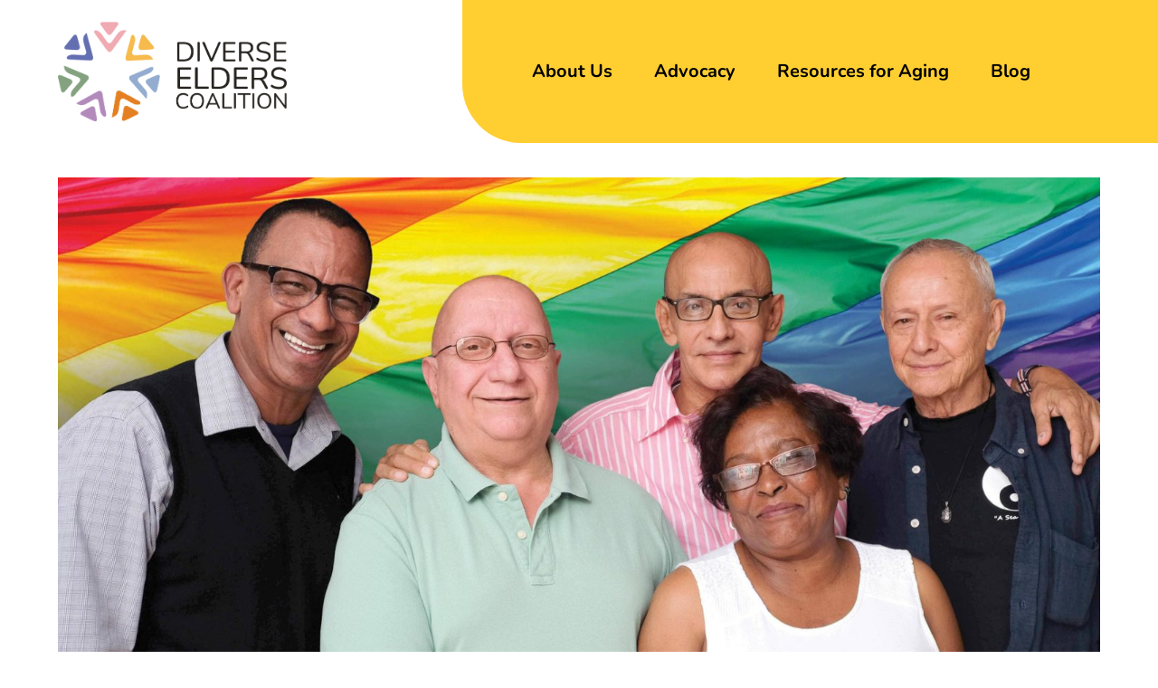

--- FILE ---
content_type: text/html; charset=UTF-8
request_url: https://diverseelders.org/wp-admin/admin-ajax.php
body_size: -310
content:
{"id":"1","content":""}

--- FILE ---
content_type: text/css
request_url: https://diverseelders.org/wp-content/themes/ChildThemeDivi/dist/css/posts/filters/categories.css?id=dd0754ab3205fe7ca8f6&ver=6.8.3
body_size: -23
content:
#s2-categories-filter{grid-gap:1rem;align-items:center;display:flex;gap:1rem;justify-content:space-between;padding:3rem 0}#s2-categories-filter h1{align-items:center;color:var(--theme-color);cursor:pointer;display:flex;font-size:2.125rem;font-weight:700;padding:0}#s2-categories-filter h1:before{background-image:var(--theme-icon);background-position:50%;background-repeat:no-repeat;background-size:contain;content:"";height:2.5rem;margin-right:-.75rem;width:2.5rem}#s2-categories-filter br{display:none}#s2-categories-filter input{height:0;margin:0;visibility:hidden;width:0}#s2-category-list{grid-gap:1rem;display:flex;font-size:.875rem;font-weight:700;gap:1rem;justify-content:space-between;list-style-type:none;padding:0;position:relative}#s2-category-list li{position:static}#s2-category-list li label{cursor:pointer;padding:.5rem 0}#s2-category-list li input[type=radio]:checked~label{color:var(--theme-color)}#s2-subcategory-list{grid-gap:1rem;display:flex;font-size:.625rem;font-weight:700;gap:1rem;justify-content:space-between;left:0;list-style-type:none;margin-top:1rem;padding:0;position:absolute;visibility:hidden}#s2-subcategory-list li label{border:1px solid var(--theme-color);border-radius:0 0 1rem 0;color:var(--theme-color);cursor:pointer;padding:.5rem}#s2-category-list li input[type=radio]:checked~#s2-subcategory-list{visibility:visible}#s2-subcategory-list li input[type=radio]:checked~label{background:var(--theme-color);color:#fff}#s2-categories-filter,#s2-posts-content{margin:auto;max-width:1440px;width:90%}#s2-categories-filter+hr{border-bottom:.25rem solid var(--theme-color)}


--- FILE ---
content_type: text/css
request_url: https://diverseelders.org/wp-content/themes/ChildThemeDivi/dist/css/posts/post.css?id=9a39e7b6fbf6fc3318be&ver=6.8.3
body_size: 844
content:
#s2-all-posts.post,#s2-all-posts.post+#s2-pagination{--theme-color:#476fb8;--theme-icon:url("data:image/svg+xml;charset=utf-8,%3Csvg width='32' height='17' fill='none' xmlns='http://www.w3.org/2000/svg'%3E%3Cpath d='M4.208 0c2.626 1.759 5.143 3.453 7.679 5.15 1.093.739 2.182 1.484 3.265 2.237.828.568.975 1.798-.064 2.557-1.63 1.205-3.22 2.464-4.82 3.701-1.284.99-2.546 2-3.848 2.96-.326.209-.695.34-1.079.385-.403.061-.59-.158-.604-.572a3.179 3.179 0 0 1 .985-2.392 31.395 31.395 0 0 1 2.6-2.158c.792-.629 1.659-1.176 2.392-1.866.734-.69.86-1.68-.223-2.435-1.298-.91-2.643-1.751-3.93-2.68a9.398 9.398 0 0 1-1.673-1.531 3.172 3.172 0 0 1-.68-2.158c.004-.37 0-.727 0-1.198Z' fill='%23476FB8'/%3E%3Cpath d='M.083 11.933V8.218c0-.967-.065-1.935-.08-2.902a.78.78 0 0 1 1.159-.76c.913.512 1.798 1.08 2.669 1.659.787.514 1.564 1.05 2.323 1.604a1.439 1.439 0 0 1 .032 2.356c-1.417 1.079-2.823 2.186-4.233 3.283-.047.033-.086.076-.136.104-1.065.598-1.594.105-1.648-.938v-.687l-.086-.004Z' fill='%23476FB8'/%3E%3C/svg%3E")}#s2-all-posts.resource,#s2-all-posts.resource+#s2-pagination,.single-resource{--theme-color:#9264a6;--theme-icon:url("data:image/svg+xml;charset=utf-8,%3Csvg width='32' height='17' fill='none' xmlns='http://www.w3.org/2000/svg'%3E%3Cpath d='M4.208 0c2.626 1.759 5.143 3.453 7.679 5.15 1.093.739 2.182 1.484 3.265 2.237.828.568.975 1.798-.064 2.557-1.63 1.205-3.22 2.464-4.82 3.701-1.284.99-2.546 2-3.848 2.96-.326.209-.695.34-1.079.385-.403.061-.59-.158-.604-.572a3.179 3.179 0 0 1 .985-2.392 31.395 31.395 0 0 1 2.6-2.158c.792-.629 1.659-1.176 2.392-1.866.734-.69.86-1.68-.223-2.435-1.298-.91-2.643-1.751-3.93-2.68a9.398 9.398 0 0 1-1.673-1.531 3.172 3.172 0 0 1-.68-2.158c.004-.37 0-.727 0-1.198Z' fill='%239264A6'/%3E%3Cpath d='M.083 11.933V8.218c0-.967-.065-1.935-.08-2.902a.78.78 0 0 1 1.159-.76c.913.512 1.798 1.08 2.669 1.659.787.514 1.564 1.05 2.323 1.604a1.439 1.439 0 0 1 .032 2.356c-1.417 1.079-2.823 2.186-4.233 3.283-.047.033-.086.076-.136.104-1.065.598-1.594.105-1.648-.938v-.687l-.086-.004Z' fill='%239264A6'/%3E%3C/svg%3E")}.s2-post{grid-gap:1rem;border-bottom:.125rem solid var(--theme-color);display:grid;gap:1rem;grid-template-columns:60% 40%;padding:3rem 1rem}.s2-post:last-of-type{border-bottom:0}#s2-all-posts .loading-icon{display:none}.s2-post-copy{display:grid;grid-column:1;grid-row:1}.s2-post-category{display:none}.s2-post-author,.s2-post-date{color:var(--theme-color);font-size:.825rem;font-weight:700}.s2-post-date{order:-1}.s2-post-title{font-size:1.5rem}.s2-post-link,.s2-post-title{color:var(--theme-color);font-weight:700}.s2-post-link:after{content:var(--theme-icon);display:inline-block;margin-left:.5rem}.s2-post-image-wrap{grid-column:2;grid-row:1}.s2-post-image-wrap img{height:100%;-o-object-fit:cover;object-fit:cover;width:100%}.share-links{grid-gap:1rem;align-items:center;display:flex;gap:1rem;grid-column:2;grid-row:2;justify-content:center;list-style-type:none;padding:0}.share-links span{display:inline-block;font-size:.75rem;margin-right:.5rem}.share-links button{align-items:center;background:#fff;border:1px solid var(--theme-color);border-radius:.25rem;color:var(--theme-color);display:flex;font-size:.75rem;padding:.25rem .5rem;text-transform:uppercase}.s2-featured-post .s2-post{grid-template-columns:40% calc(60% - 1rem);padding:0}.s2-featured-post .s2-post .s2-post-copy{background-color:#ffce31;border-radius:2rem 0 0 0;padding:2rem}.s2-featured-post .s2-post .s2-post-copy .s2-post-featured-label{font-size:.625rem;margin-bottom:1rem;text-transform:uppercase}.s2-featured-post .s2-post .s2-post-copy .s2-post-content{font-size:.75rem}.s2-featured-post .s2-post .s2-post-copy .s2-post-title{font-size:1.25rem;margin-bottom:1rem;padding-bottom:1rem}.s2-featured-post .s2-post .s2-post-copy .s2-post-link{border:.25rem solid #fff;color:#000;display:inline-block;font-weight:700;margin-top:1rem;padding:.5rem 1rem;text-transform:capitalize}.s2-featured-post .s2-post .s2-post-copy .s2-post-author,.s2-featured-post .s2-post .s2-post-copy .s2-post-date,.s2-featured-post .s2-post .share-links{display:none}.s2-posts-by-tag{display:flex}.s2-posts-by-tag .s2-post{display:flex;flex-direction:column}.s2-posts-by-tag .s2-post-content{margin-bottom:1rem}.s2-posts-by-tag .s2-post .s2-post-image-wrap{max-height:200px}.s2-posts-by-tag .s2-post .s2-post-category{color:#ffce31;display:unset;font-size:.75rem;font-weight:700;order:-1}.s2-posts-by-tag .s2-post .s2-post-title{font-size:1rem}.s2-posts-by-tag .s2-post .s2-post-copy{font-size:.75rem}.s2-posts-by-tag .s2-post .s2-post-link{background:#ffce31;color:#36342c;font-weight:700;margin-top:1rem;padding:.5rem 1rem}.s2-posts-by-tag .s2-post .s2-post-author,.s2-posts-by-tag .s2-post .s2-post-date,.s2-posts-by-tag .s2-post .share-links{display:none}


--- FILE ---
content_type: text/css
request_url: https://diverseelders.org/wp-content/themes/ChildThemeDivi/dist/css/s2-pagination.css?id=208bc67201eb42eb0577&ver=6.8.3
body_size: -300
content:
#s2-pagination{align-items:center;display:flex;font-weight:700;justify-content:center}#s2-pagination ul{grid-gap:.5rem;align-items:center;display:flex;gap:.5rem;list-style-type:none;padding:0}#s2-pagination li{cursor:pointer;padding:.5rem}#s2-pagination li.newer-posts{display:flex;font-size:0;visibility:hidden}#s2-pagination li.newer-posts:after{content:var(--theme-icon);display:inline-block;font-size:1rem;transform:rotate(180deg);visibility:visible}#s2-pagination li.older-posts{display:flex;font-size:0;visibility:hidden}#s2-pagination li.older-posts:after{content:var(--theme-icon);display:inline-block;font-size:1rem;visibility:visible}#s2-pagination li.disabled{cursor:default;padding:.5rem}


--- FILE ---
content_type: text/css
request_url: https://diverseelders.org/wp-content/themes/ChildThemeDivi/dist/css/main.css?id=f74d8b17a553e39d9d61&ver=1.0
body_size: 2208
content:
:root{--base-font-size:24px}@media screen and (max-width:980px){:root{--base-font-size:20px}}@media screen and (max-width:767px){:root{--base-font-size:16px}}body,html{-webkit-text-size-adjust:100%;-moz-text-size-adjust:100%;text-size-adjust:100%;font-size:24px;font-size:var(--base-font-size);line-height:1.5!important;vertical-align:baseline}header .et_pb_section{overflow:hidden}header .et_pb_menu .et_pb_menu__logo{padding:1em 0}header .et_pb_menu .et-menu-nav{background:#ffce31;border-radius:0 0 0 65px;padding:0 65px}header .et_pb_menu .et-menu-nav:after{background:#ffce31;content:"";height:100%;position:absolute;width:100%;z-index:-1}header .et_pb_menu .et-menu-nav #menu-primary-menu{grid-gap:1em;gap:1em}header .et_pb_menu .et-menu-nav #menu-primary-menu li{align-items:center}header .et_pb_menu .et-menu-nav #menu-primary-menu li a{margin:.5rem;padding:.5rem 0;transition-property:none}header .et_pb_menu .et-menu-nav #menu-primary-menu li.current-menu-item a{border-bottom:.5rem solid #b1c1e1;margin-bottom:0}#blog-menu .et_pb_menu .et-menu-nav,#blog-menu .et_pb_menu .et_pb_menu__wrap,#blog-menu .et_pb_menu .et_pb_menu__wrap .et_pb_menu__menu{display:block}#blog-menu .et_pb_menu .et-menu-nav #menu-blog-categories{grid-gap:.5rem;display:flex;gap:.5rem;justify-content:space-between;margin:0}#blog-menu .et_pb_menu .et-menu-nav #menu-blog-categories li{margin:0;padding:0;position:static}#blog-menu .et_pb_menu .et-menu-nav #menu-blog-categories li a{margin:0;padding:.5rem 0}#blog-menu .et_pb_menu .et-menu-nav #menu-blog-categories li.menu-item-has-children a:after{display:none}#blog-menu .et_pb_menu .et-menu-nav #menu-blog-categories li.menu-item-has-children .sub-menu{grid-gap:.5rem;align-items:center;border:0;box-shadow:none;display:none;gap:.5rem;left:0;margin-top:.75rem;padding:0;width:unset}#blog-menu .et_pb_menu .et-menu-nav #menu-blog-categories li.menu-item-has-children .sub-menu li{border:1px solid #476fb8;border-radius:0 0 1rem 0;padding:.25rem .5rem;width:-webkit-max-content;width:-moz-max-content;width:max-content}#blog-menu .et_pb_menu .et-menu-nav #menu-blog-categories li.menu-item-has-children .sub-menu li a{font-size:.625rem;padding:0;width:unset}#blog-menu .et_pb_menu .et-menu-nav #menu-blog-categories li.menu-item-has-children .sub-menu li a:hover{background-color:unset;opacity:1}#blog-menu .et_pb_menu .et-menu-nav #menu-blog-categories li.current-menu-parent.menu-item-has-children a{color:#476fb8}#blog-menu .et_pb_menu .et-menu-nav #menu-blog-categories li.menu-item-has-children .sub-menu li.current-menu-item{background:#476fb8}#blog-menu .et_pb_menu .et-menu-nav #menu-blog-categories li.current-menu-item.menu-item-has-children .sub-menu,#blog-menu .et_pb_menu .et-menu-nav #menu-blog-categories li.current-menu-parent.menu-item-has-children .sub-menu{display:flex!important;opacity:1;visibility:visible}.page-title{align-items:center;display:flex}.page-title:before{background-position:50%;background-repeat:no-repeat;background-size:contain;content:"";height:2.5rem;margin-right:-.5rem;width:2.5rem}#resources.page-title:before{background-image:url("data:image/svg+xml;charset=utf-8,%3Csvg width='32' height='17' fill='none' xmlns='http://www.w3.org/2000/svg'%3E%3Cpath d='M4.208 0c2.626 1.759 5.143 3.453 7.679 5.15 1.093.739 2.182 1.484 3.265 2.237.828.568.975 1.798-.064 2.557-1.63 1.205-3.22 2.464-4.82 3.701-1.284.99-2.546 2-3.848 2.96-.326.209-.695.34-1.079.385-.403.061-.59-.158-.604-.572a3.179 3.179 0 0 1 .985-2.392 31.395 31.395 0 0 1 2.6-2.158c.792-.629 1.659-1.176 2.392-1.866.734-.69.86-1.68-.223-2.435-1.298-.91-2.643-1.751-3.93-2.68a9.398 9.398 0 0 1-1.673-1.531 3.172 3.172 0 0 1-.68-2.158c.004-.37 0-.727 0-1.198Z' fill='%239264A6'/%3E%3Cpath d='M.083 11.933V8.218c0-.967-.065-1.935-.08-2.902a.78.78 0 0 1 1.159-.76c.913.512 1.798 1.08 2.669 1.659.787.514 1.564 1.05 2.323 1.604a1.439 1.439 0 0 1 .032 2.356c-1.417 1.079-2.823 2.186-4.233 3.283-.047.033-.086.076-.136.104-1.065.598-1.594.105-1.648-.938v-.687l-.086-.004Z' fill='%239264A6'/%3E%3C/svg%3E")}#blog.page-title:before{background-image:url("data:image/svg+xml;charset=utf-8,%3Csvg width='32' height='17' fill='none' xmlns='http://www.w3.org/2000/svg'%3E%3Cpath d='M4.208 0c2.626 1.759 5.143 3.453 7.679 5.15 1.093.739 2.182 1.484 3.265 2.237.828.568.975 1.798-.064 2.557-1.63 1.205-3.22 2.464-4.82 3.701-1.284.99-2.546 2-3.848 2.96-.326.209-.695.34-1.079.385-.403.061-.59-.158-.604-.572a3.179 3.179 0 0 1 .985-2.392 31.395 31.395 0 0 1 2.6-2.158c.792-.629 1.659-1.176 2.392-1.866.734-.69.86-1.68-.223-2.435-1.298-.91-2.643-1.751-3.93-2.68a9.398 9.398 0 0 1-1.673-1.531 3.172 3.172 0 0 1-.68-2.158c.004-.37 0-.727 0-1.198Z' fill='%23476FB8'/%3E%3Cpath d='M.083 11.933V8.218c0-.967-.065-1.935-.08-2.902a.78.78 0 0 1 1.159-.76c.913.512 1.798 1.08 2.669 1.659.787.514 1.564 1.05 2.323 1.604a1.439 1.439 0 0 1 .032 2.356c-1.417 1.079-2.823 2.186-4.233 3.283-.047.033-.086.076-.136.104-1.065.598-1.594.105-1.648-.938v-.687l-.086-.004Z' fill='%23476FB8'/%3E%3C/svg%3E")}.page-title h1{padding:0}.et_pb_text ul{margin-top:1rem;padding-left:2rem}.et_pb_text ul li{margin-bottom:2rem}.et_pb_text ul li::marker{content:url("data:image/svg+xml;charset=utf-8,%3Csvg width='32' height='17' fill='none' xmlns='http://www.w3.org/2000/svg'%3E%3Cpath d='M4.208 0c2.626 1.759 5.143 3.453 7.679 5.15 1.093.739 2.182 1.484 3.265 2.237.828.568.975 1.798-.064 2.557-1.63 1.205-3.22 2.464-4.82 3.701-1.284.99-2.546 2-3.848 2.96-.326.209-.695.34-1.079.385-.403.061-.59-.158-.604-.572a3.179 3.179 0 0 1 .985-2.392 31.395 31.395 0 0 1 2.6-2.158c.792-.629 1.659-1.176 2.392-1.866.734-.69.86-1.68-.223-2.435-1.298-.91-2.643-1.751-3.93-2.68a9.398 9.398 0 0 1-1.673-1.531 3.172 3.172 0 0 1-.68-2.158c.004-.37 0-.727 0-1.198Z' fill='%23000'/%3E%3Cpath d='M.083 11.933V8.218c0-.967-.065-1.935-.08-2.902a.78.78 0 0 1 1.159-.76c.913.512 1.798 1.08 2.669 1.659.787.514 1.564 1.05 2.323 1.604a1.439 1.439 0 0 1 .032 2.356c-1.417 1.079-2.823 2.186-4.233 3.283-.047.033-.086.076-.136.104-1.065.598-1.594.105-1.648-.938v-.687l-.086-.004Z' fill='%23000'/%3E%3C/svg%3E")}.et_pb_text ul li span{font-size:1rem}.et_pb_posts{border-radius:3rem 0 0 0}.et_pb_posts article{display:grid;grid-template-columns:33% 67%;padding:0 0 0 2rem}#from-the-blog.et_pb_posts article{padding:0 0 0 2rem}.et_pb_posts article p{grid-column:2;grid-row:1/span 2}#from-the-blog.et_pb_posts article p a.entry-featured-image-url,.et_pb_posts article p a.entry-featured-image-url{border-left:.5rem solid #fff;height:100%;margin:0;width:100%}.et_pb_posts article p a.entry-featured-image-url img{height:100%;max-height:unset;max-width:unset;-o-object-fit:cover;object-fit:cover;-o-object-position:center;object-position:center;width:100%}.et_pb_posts .entry-title{font-size:1.25rem;font-weight:700;line-height:1.25;margin:2rem 0;padding:0 2rem 0 0}.et_pb_posts .post-content{font-size:.75rem;margin-bottom:2rem;padding:0 2rem 0 0}.et_pb_posts .post-content .post-content-inner{margin-bottom:2rem}#from-the-blog.et_pb_posts .post-content a,.et_pb_posts .post-content a{border:.25rem solid #fff;color:#000;display:inline-block;font-weight:700;padding:.5rem 1rem;text-transform:capitalize}#from-the-blog.et_pb_posts .post-content a:after{display:none}.et_pb_blog_grid .et_pb_salvattore_content{grid-gap:.5rem;display:flex;gap:.5rem}.et_pb_blog_grid .et_pb_salvattore_content .column.size-1of3{margin-right:0!important;width:unset!important}.et_pb_blog_grid .et_pb_post{border:0;border-radius:0 0 2.5rem 0;display:flex;flex-direction:column;padding:0}.et_pb_blog_grid .et_pb_post .et_pb_image_container{margin:0}.et_pb_blog_grid .et_pb_post .et_pb_image_container a{height:10rem;margin-bottom:.625rem;overflow:hidden}.et_pb_blog_grid .et_pb_post .et_pb_image_container a img{height:100%;margin-bottom:.625rem;-o-object-fit:cover;object-fit:cover;-o-object-position:center;object-position:center;width:auto}.et_pb_blog_grid .et_pb_post .post-meta{display:none}.et_pb_blog_grid .et_pb_post .entry-title,.et_pb_blog_grid .et_pb_post .post-content{margin:0 .625rem .625rem}.et_pb_blog_grid .et_pb_post .more-link{background:#fff;color:#000;display:inline-block;font-style:normal;font-weight:700;margin:.625rem 0;padding:.625em;text-transform:capitalize}#blogs-by-topic ul{display:flex}#blogs-by-topic ul li{flex:1 1 auto}#resources-block{background:#b1c1e1;border-radius:0 0 3rem 0;padding-bottom:1rem}#resources-block h2,#resources-block p{padding:1rem 2rem}#featured-resource article.resource{grid-gap:.5rem;display:grid;gap:.5rem;grid-template-columns:60% 40%}#featured-resource article.resource #featured-resource-thumb-container{grid-column:2;grid-row:1}#featured-resource article.resource #featured-resource-content-container{grid-column:1;grid-row:1}#featured-resource article.resource #featured-resource-content-container h3{font-size:1.5rem;font-weight:700;line-height:1.5}.et_pb_posts article.post,.et_pb_posts article.resource{grid-template-columns:40% 60%;padding:0 0 2rem}.et_pb_posts article.post a.entry-featured-image-url,.et_pb_posts article.post p,.et_pb_posts article.resource p{grid-row:1/span 3;padding:0}.et_pb_posts article.post p a.entry-featured-image-url,.et_pb_posts article.resource p a.entry-featured-image-url{border:0}.et_pb_posts article.resource p a.entry-featured-image-url img{-o-object-fit:contain;object-fit:contain}.et_pb_posts article.post a.entry-featured-image-url img,.et_pb_posts article.post p a.entry-featured-image-url img{height:100%;-o-object-fit:cover;object-fit:cover;width:100%}.et_pb_posts article.post p.post-meta,.et_pb_posts article.resource p.post-meta{grid-column:1;grid-row:1}.et_pb_posts article.post .post-content a,.et_pb_posts article.resource .post-content a{border:0;padding:.5rem 0}.et_pb_posts article.resource .post-content a:after{content:url("data:image/svg+xml;charset=utf-8,%3Csvg width='32' height='17' fill='none' xmlns='http://www.w3.org/2000/svg'%3E%3Cpath d='M4.208 0c2.626 1.759 5.143 3.453 7.679 5.15 1.093.739 2.182 1.484 3.265 2.237.828.568.975 1.798-.064 2.557-1.63 1.205-3.22 2.464-4.82 3.701-1.284.99-2.546 2-3.848 2.96-.326.209-.695.34-1.079.385-.403.061-.59-.158-.604-.572a3.179 3.179 0 0 1 .985-2.392 31.395 31.395 0 0 1 2.6-2.158c.792-.629 1.659-1.176 2.392-1.866.734-.69.86-1.68-.223-2.435-1.298-.91-2.643-1.751-3.93-2.68a9.398 9.398 0 0 1-1.673-1.531 3.172 3.172 0 0 1-.68-2.158c.004-.37 0-.727 0-1.198Z' fill='%239264A6'/%3E%3Cpath d='M.083 11.933V8.218c0-.967-.065-1.935-.08-2.902a.78.78 0 0 1 1.159-.76c.913.512 1.798 1.08 2.669 1.659.787.514 1.564 1.05 2.323 1.604a1.439 1.439 0 0 1 .032 2.356c-1.417 1.079-2.823 2.186-4.233 3.283-.047.033-.086.076-.136.104-1.065.598-1.594.105-1.648-.938v-.687l-.086-.004Z' fill='%239264A6'/%3E%3C/svg%3E");margin-left:.5rem}.et_pb_posts article.post .post-content a:after{content:url("data:image/svg+xml;charset=utf-8,%3Csvg width='32' height='17' fill='none' xmlns='http://www.w3.org/2000/svg'%3E%3Cpath d='M4.208 0c2.626 1.759 5.143 3.453 7.679 5.15 1.093.739 2.182 1.484 3.265 2.237.828.568.975 1.798-.064 2.557-1.63 1.205-3.22 2.464-4.82 3.701-1.284.99-2.546 2-3.848 2.96-.326.209-.695.34-1.079.385-.403.061-.59-.158-.604-.572a3.179 3.179 0 0 1 .985-2.392 31.395 31.395 0 0 1 2.6-2.158c.792-.629 1.659-1.176 2.392-1.866.734-.69.86-1.68-.223-2.435-1.298-.91-2.643-1.751-3.93-2.68a9.398 9.398 0 0 1-1.673-1.531 3.172 3.172 0 0 1-.68-2.158c.004-.37 0-.727 0-1.198Z' fill='%23476FB8'/%3E%3Cpath d='M.083 11.933V8.218c0-.967-.065-1.935-.08-2.902a.78.78 0 0 1 1.159-.76c.913.512 1.798 1.08 2.669 1.659.787.514 1.564 1.05 2.323 1.604a1.439 1.439 0 0 1 .032 2.356c-1.417 1.079-2.823 2.186-4.233 3.283-.047.033-.086.076-.136.104-1.065.598-1.594.105-1.648-.938v-.687l-.086-.004Z' fill='%23476FB8'/%3E%3C/svg%3E");margin-left:.5rem}.et_pb_slide_description{-webkit-animation:none!important;animation:none!important;background:hsla(0,0%,100%,.9);border-radius:0 0 2rem 0;margin:2rem 0 2rem auto;opacity:1!important;padding:2rem;text-shadow:none!important;width:62.5%}.et_pb_slide_description .post-meta{margin-bottom:.5rem}.et_pb_slide_description .et_pb_more_button{display:inline-block}.et_pb_slide_description .et_pb_more_button:after{content:url("data:image/svg+xml;charset=utf-8,%3Csvg width='32' height='17' fill='none' xmlns='http://www.w3.org/2000/svg'%3E%3Cpath d='M4.208 0c2.626 1.759 5.143 3.453 7.679 5.15 1.093.739 2.182 1.484 3.265 2.237.828.568.975 1.798-.064 2.557-1.63 1.205-3.22 2.464-4.82 3.701-1.284.99-2.546 2-3.848 2.96-.326.209-.695.34-1.079.385-.403.061-.59-.158-.604-.572a3.179 3.179 0 0 1 .985-2.392 31.395 31.395 0 0 1 2.6-2.158c.792-.629 1.659-1.176 2.392-1.866.734-.69.86-1.68-.223-2.435-1.298-.91-2.643-1.751-3.93-2.68a9.398 9.398 0 0 1-1.673-1.531 3.172 3.172 0 0 1-.68-2.158c.004-.37 0-.727 0-1.198Z' fill='%23476FB8'/%3E%3Cpath d='M.083 11.933V8.218c0-.967-.065-1.935-.08-2.902a.78.78 0 0 1 1.159-.76c.913.512 1.798 1.08 2.669 1.659.787.514 1.564 1.05 2.323 1.604a1.439 1.439 0 0 1 .032 2.356c-1.417 1.079-2.823 2.186-4.233 3.283-.047.033-.086.076-.136.104-1.065.598-1.594.105-1.648-.938v-.687l-.086-.004Z' fill='%23476FB8'/%3E%3C/svg%3E")!important;display:inline-block!important;margin-left:.5rem!important;opacity:1;position:relative}.wp-pagenavi{font-size:.75rem;text-align:center}.wp-pagenavi a,.wp-pagenavi span{border:0}.wp-pagenavi .pages{display:none}#coalition-social{margin-top:1rem}#coalition-social a{text-decoration:none}#coalition-social a:before{color:#476fb8;font-size:1rem}#team{grid-gap:1.5rem .5rem;display:grid;gap:1.5rem .5rem;grid-template-columns:33% 33% 33%}#team .team-box{background:#ffce31;border-radius:2rem 0 0 0;display:flex;flex-direction:column;font-size:.5rem;height:inherit}#team .team-box .team-image-container img{border-radius:2rem 0 0 0;height:100%;-o-object-fit:cover;object-fit:cover;-o-object-position:top center;object-position:top center;width:100%}#team .team-box .team-title-org{padding:.5rem}#team .team-box h6{font-size:.75rem;font-weight:700;padding:.5rem;text-transform:uppercase}#team .team-box p{padding:.5rem}.single .et_pb_post_content div{margin:1.5rem auto}.page{margin-bottom:3rem}.page .et_pb_text table{border:0!important;width:unset!important}.page .et_pb_text table tr td{border:0}.page .et_pb_text hr{margin-bottom:1.5rem}.page .et_pb_text h6{margin:1.5rem auto}.page .et_pb_text ul li{line-height:1.5rem;margin:1rem 0}#main-content .container:before{background:none}#sidebar{display:none}@media (min-width:981px){#left-area{float:none!important;padding:23px 0 0!important;width:100%}}footer .et_pb_menu__wrap{justify-content:flex-end!important}.gform_hidden+br{display:none}#mc_embed_signup,#mc_embed_signup form{background:none;padding:0}#mc_embed_signup{color:#fff;font-size:.75rem;line-height:1rem}#mc_embed_signup form{display:flex;flex-direction:column}#mc_embed_signup label{margin-bottom:1rem}#mc_embed_signup form input.button,#mc_embed_signup form input.email{padding:.5rem}#mc_embed_signup form input.email{flex-grow:1}


--- FILE ---
content_type: text/css
request_url: https://diverseelders.org/wp-content/themes/ChildThemeDivi/dist/css/page-anchors.css?id=19964891738c17205381&ver=1.0
body_size: -441
content:
.page-anchors a{display:block;font-size:20px;line-height:1.2em}


--- FILE ---
content_type: text/css
request_url: https://diverseelders.org/wp-content/themes/ChildThemeDivi/style.css?ver=4.27.4
body_size: -224
content:
/*
Theme Name: Story 2 Theme
Theme URI: https://www.story2designs.com
Author: Story 2 Designs
Description: Theme for Diverse Elders Coalition. Divi is required for this theme to function.
Template: Divi
Version: 1.0
*/

/*   Do not add custom CSS here. Use `/src/css/main.css` for custom styles.   */

/*     Any style changes made in code must be processed with Laravel Mix.     */
/*      Editing these files directly may result in unintended behaviors.      */


--- FILE ---
content_type: text/css
request_url: https://diverseelders.org/wp-content/plugins/lizatom-shortcodes/css/shortcodes-tabs.css
body_size: 154
content:
/*====================================================================================================
 * T A B S                                                                                   T A B S *
 =====================================================================================================*/

/* vertical
-------------------------------------------------------------- */
.lizatom-tabs-vertical dd.current                     { display: block; }
.lizatom-tabs-vertical                                { width: 100%; min-height: 300px; box-shadow: 0 0 3px #c3c3c3; border-radius: 10px; background-color: #f8f8f8; overflow: hidden; position: relative; margin: 0; }
.lizatom-tabs-vertical dt                             { width: 22%; border-bottom: 1px solid #ededed; font-size: 12px; font-weight: bold; cursor: pointer; padding: 16px 0 16px 3%; }
.lizatom-tabs-vertical dt img                         { display: inline-block; margin-right: 15px; position: relative; top: 5px; }
.lizatom-tabs-vertical dd                             { margin-left: 25%; background-color: #FFF; width: 67%; height: 100%; box-shadow: inherit; overflow: auto; position: absolute; top: 0; right: 0; display: none; z-index: 1000; padding: 4%; }
.lizatom-tabs-vertical dt:first-child                 { margin-top: 2.4%; }
.lizatom-tabs-vertical dd .column_group p:first-child { margin-top: 0; }
.lizatom-tabs-vertical_arrow                          { position: absolute; top: 0; left: 23%; z-index: 1001; width: 19px; height: 38px; background-image: url(../images/tabs/arrow-vertical.png); background-repeat: no-repeat; }
.lizatom-tabs-vertical dt.current,
.lizatom-tabs-horizontal dt.current                   { font-style: italic; }

/* horizontal
-------------------------------------------------------------- */
.lizatom-tabs-horizontal dd.current                   { display: block; }
.lizatom-tabs-horizontal                              { position: relative; margin-top: 40px; font-size: 12px; padding-top: 10px; height: 330px; }
dl.lizatom-tabs-horizontal                            { margin: 0 0 0 0; }
.lizatom-tabs-horizontal dt                           { float: left; margin-left: 1.25%; margin-right: 3.5%; cursor: pointer; font-weight: bold; }
.lizatom-tabs-horizontal dd                           { display: none; position: absolute; min-width: 90%; background-image: url(../images/tabs/tabs-bg.png); background-repeat: repeat-x; top: 50px; padding: 5%; }
.lizatom-tabs-horizontal_arrow                        { position: absolute; top: 38px; z-index: 1001; width: 28px; height: 15px; background-image: url(../images/tabs/arrow-horizontal.png); background-repeat: no-repeat; }

--- FILE ---
content_type: text/css
request_url: https://diverseelders.org/wp-content/plugins/lizatom-shortcodes/css/shortcodes-accordion3d.css
body_size: 3193
content:
article, aside, details, figcaption, figure, footer, header, hgroup, menu, nav, section { display: block; }
/* #Container =====================================================*/
	ul.ltac3d-container {
		top:20px;
		margin: 0px auto;
		width: 50%; /*change this to your desire width*/
		position: relative;
		padding: 0px;
		background: #fbfbfb;
		border: 1px solid #7d7d7d;
		border-bottom: none;
		list-style: none;

		border-radius: 3px 3px 0 0;
		-webkit-border-radius: 3px 3px 0 0;
		-moz-border-radius: 3px 3px 0 0;
		-o-border-radius: 3px 3px 0 0;
		-ms-border-radius: 3px 3px 0 0;
		-khtml-border-radius: 3px 3px 0 0;		
		
		box-shadow: 0 2px 5px rgba(0,0,0,0.28);
		-webkit-box-shadow: 0 2px 5px rgba(0,0,0,0.28);
		-moz-box-shadow: 0 2px 5px rgba(0,0,0,0.28);
		-o-box-shadow: 0 2px 5px rgba(0,0,0,0.28);
		-ms-box-shadow: 0 2px 5px rgba(0,0,0,0.28);
		-khtml-box-shadow:  0 2px 5px rgba(0,0,0,0.28);}
		
	ul.ltac3d-container:after,
	ul.ltac3d-container:before{
		content: '';
		width: 96%;
		height: 96%;
		position: absolute;
		left: 2%;
		z-index: -1;
		bottom: -4px;
		background: #f2f2f2;
		border: 1px solid #a1a1a1;
		box-shadow: 0 2px 4px rgba(0,0,0,0.13);
		-webkit-box-shadow: 0 2px 4px rgba(0,0,0,0.13);
		-moz-box-shadow: 0 2px 4px rgba(0,0,0,0.13);
		-o-box-shadow: 0 2px 4px rgba(0,0,0,0.13);
		-ms-box-shadow: 0 2px 4px rgba(0,0,0,0.13);
		-khtml-box-shadow: 0 2px 4px rgba(0,0,0,0.13);}
	
	ul.ltac3d-container:before{
		width: 92%;
		bottom: -8px;
		left: 4%;
		background: #f2f2f2;
		border: 1px solid #b9b9b9;}
	
	ul.ltac3d-container li {
		background: #fbfbfb;}	

/* #Label =====================================================*/	

	.ltac3d-container li label{
		display: block;
		color: white;
		padding: 10px;
		cursor: pointer;
		font-family: Arial, Helvetica, sans-serif;
		font-size: 15px;
		font-weight: bold;
		position: relative;
		z-index: 50;
		line-height: 26px;
		text-shadow: 0 1px 0 rgba(0,0,0,0.6);	
		background-color: #5ba6cc;
		
		-webkit-touch-callout: none;
		-webkit-user-select: none;
		-khtml-user-select: none;
		-moz-user-select: none;
		-ms-user-select: none;
		user-select: none;
		
		transition: background-color 0.17s ease;
		-webkit-transition: background-color 0.17s ease;
		-moz-transition: background-color 0.17s ease;
		-o-transition: background-color 0.17s ease;
		-ms-transition: background-color 0.17s ease;}
	
	.ltac3d-container li label,
	.ltac3d-container.anim-label-4 li label:before,
	.ltac3d-container.anim-label-5 li label:before,
	.ltac3d-container.anim-label-6 li label:before{
		background-image: -webkit-gradient(linear, left top, left bottom, from(rgba(0, 0, 0, 0.10)), to(rgba(0, 0, 0, 0.50)));
		background-image: -webkit-linear-gradient(top, rgba(0, 0, 0, 0.10), rgba(0, 0, 0, 0.50));
		background-image: -moz-linear-gradient(top, rgba(0, 0, 0, 0.10), rgba(0, 0, 0, 0.50));
		background-image: -o-linear-gradient(top, rgba(0, 0, 0, 0.10), rgba(0, 0, 0, 0.50));
		background-image: -ms-linear-gradient(top, rgba(0, 0, 0, 0.10), rgba(0, 0, 0, 0.50));
		background-image: linear-gradient(top, rgba(0, 0, 0, 0.10), rgba(0, 0, 0, 0.50));
		filter: progid:DXImageTransform.Microsoft.gradient(GradientType=0,StartColorStr='#000000', EndColorStr='#000000');
		box-shadow:inset 0 1px 0 rgba(255,255,255,0.16),inset 0 -1px 0px  rgba(0,0,0,0.25) , 0 2px 0px rgba(0,0,0,0.1);
		-webkit-box-shadow:inset 0 1px 0 rgba(255,255,255,0.16),inset 0 -1px 0px  rgba(0,0,0,0.25) , 0 2px 0px rgba(0,0,0,0.1);
		-moz-box-shadow:inset 0 1px 0 rgba(255,255,255,0.16),inset 0 -1px 0px  rgba(0,0,0,0.25) , 0 2px 0px rgba(0,0,0,0.1);
		-o-box-shadow:inset 0 1px 0 rgba(255,255,255,0.16),inset 0 -1px 0px  rgba(0,0,0,0.25) , 0 2px 0px rgba(0,0,0,0.1);
		-ms-box-shadow:inset 0 1px 0 rgba(255,255,255,0.16),inset 0 -1px 0px  rgba(0,0,0,0.25) , 0 2px 0px rgba(0,0,0,0.1);
		-khtml-box-shadow:inset 0 1px 0 rgba(255,255,255,0.16),inset 0 -1px 0px  rgba(0,0,0,0.25) , 0 2px 0px rgba(0,0,0,0.1);}
	
	ul.ltac3d-container li:first-child,
	ul.ltac3d-container li:first-child label,
	ul.ltac3d-container li:first-child label:before{
		border-radius: 2px 2px 0 0;
		-webkit-border-radius: 2px 2px 0 0;
		-moz-border-radius: 2px 2px 0 0;
		-o-border-radius: 2px 2px 0 0;
		-ms-border-radius: 2px 2px 0 0;
		-khtml-border-radius: 2px 2px 0 0;}
		
	ul.ltac3d-container li input{
		display: none;}
		
	ul.ltac3d-container li label:hover{
		background-color: grey;}
		
	.ltac3d-container li input:checked ~ label{
		background-color: #5a5a5a;}

/* #Article (opening tab) =====================================================*/
	
	ul.ltac3d-container li article{
		height: 0;
		overflow: hidden;
		-webkit-transition: max-height 1s  ease;
		-moz-transition: max-height 1s  ease;
		-o-transition: max-height 1s  ease;
		-ms-transition: max-height 1s  ease;
		-khtml-transition: max-height 1s  ease;}
		
	ul.ltac3d-container li article p{
		padding: 10px;
		margin: 4px 13px ;
		font-family:  Helvetica;
		word-wrap: break-word;
  	    color: #444444;
  	    font-size: 13px; 
	    line-height: 23px;}
	
	ul.ltac3d-container li article a{
		text-decoration: none;
		color: #6f2a31}
	
	ul.ltac3d-container li:last-child article{	
	
		border-bottom: 1px solid #7d7d7d;}
	
	ul.ltac3d-container li article iframe {
		border: 1px solid #7d7d7d;
		box-shadow: 0 0 10px rgba(0,0,0,0.2);
		-webkit-box-shadow: 0 0 10px rgba(0,0,0,0.2);
		-moz-box-shadow: 0 0 10px rgba(0,0,0,0.2);
		-o-box-shadow: 0 0 10px rgba(0,0,0,0.2);
		-ms-box-shadow: 0 0 10px rgba(0,0,0,0.2);
		-khtml-box-shadow: 0 0 10px rgba(0,0,0,0.2);}
			
	ul.ltac3d-container li input:checked ~ article {
		height: auto;
		max-height: 900px;}
	 

/* #Label Color =====================================================*/
	
	/*white*/	
	.white li label, 
	.strip-white li:nth-child(odd) label,
	.ltac3d-container li label.white,
	.random li:nth-child(1) label{
		background-color: white;}
	
	/*grey*/	
	.grey li label, 
	.strip-grey li:nth-child(odd) label,
	.ltac3d-container li label.grey,
	.random li:nth-child(2) label{
		background-color: #808080;}
		
	/*black*/	
	.black li label, 
	.strip-black li:nth-child(odd) label,
	.ltac3d-container li label.black,
	.random li:nth-child(3) label{
		background-color: #404040;}
		
	/*pink*/	
	.pink li label, 
	.strip-pink li:nth-child(odd) label,
	.ltac3d-container li label.pink,
	.random li:nth-child(4) label{
		background-color: #FFCCCC;}
		
	/*copperrose*/	
	.copperrose li label, 
	.strip-copperrose li:nth-child(odd) label,
	.ltac3d-container li label.copperrose,
	.random li:nth-child(5) label{
		background-color: #996666;}
		 
	/*persianPlum*/	
	.persianPlum li label, 
	.strip-persianPlum li:nth-child(odd) label,
	.ltac3d-container li label.persianPlum,
	.random li:nth-child(6) label{
		background-color: #663333;}
		
	/*maroon*/	
	.maroon li label, 
	.strip-maroon li:nth-child(odd) label,
	.ltac3d-container li label.maroon,
	.random li:nth-child(7) label{
		background-color: #7F0000;}
		
	/*monaLisa*/	
	.monaLisa li label, 
	.strip-monaLisa li:nth-child(odd) label,
	.ltac3d-container li label.monaLisa,
	.random li:nth-child(8) label{
		background-color: #FF9999;}
		
	/*red*/	
	.red li label, 
	.strip-red li:nth-child(odd) label,
	.ltac3d-container li label.red,
	.random li:nth-child(9) label{
		background-color: #CC3333;}
		
	/*redOrange*/	
	.redOrange li label, 
	.strip-redOrange li:nth-child(odd) label,
	.ltac3d-container li label.redOrange,
	.random li:nth-child(10) label{
		background-color: #ff3333;}
		
	/*atomic*/	
	.atomic li label, 
	.strip-atomic li:nth-child(odd) label,
	.ltac3d-container li label.atomic,
	.random li:nth-child(11) label{
		background-color: #FF9966;}
		
	/*orange*/	
	.orange li label, 
	.strip-orange li:nth-child(odd) label,
	.ltac3d-container li label.orange,
	.random li:nth-child(12) label{
		background-color: #FF6633;}	
		
	/*sangria*/	
	.sangria li label, 
	.strip-sangria li:nth-child(odd) label,
	.ltac3d-container li label.sangria,
	.random li:nth-child(13) label{
		background-color: #993300;}
		
	/*indochine*/	
	.indochine li label, 
	.strip-indochine li:nth-child(odd) label,
	.ltac3d-container li label.indochine,
	.random li:nth-child(14) label{
		background-color: #996633;}	
		
	/*yellow*/	
	.yellow li label, 
	.strip-yellow li:nth-child(odd) label,
	.ltac3d-container li label.yellow,
	.random li:nth-child(15) label{
		background-color: #FFCC00;}
		
	/*cream*/	
	.cream li label, 
	.strip-cream li:nth-child(odd) label,
	.ltac3d-container li label.cream,
	.random li:nth-child(16) label{
		background-color: #ffffcc;}	
		
	/*green*/	
	.green li label, 
	.strip-green li:nth-child(odd) label,
	.ltac3d-container li label.green,
	.random li:nth-child(17) label{
		background-color: #336600;}	
		
	/*sushi*/	
	.sushi li label, 
	.strip-sushi li:nth-child(odd) label,
	.ltac3d-container li label.sushi,
	.random li:nth-child(18) label{
		background-color: #669933;}	
		
	/*oxley*/	
	.oxley li label, 
	.strip-oxley li:nth-child(odd) label,
	.ltac3d-container li label.oxley,
	.random li:nth-child(19) label{
		background-color: #519B4D;}	
	
	/*emerald*/	
	.emerald li label, 
	.strip-emerald li:nth-child(odd) label,
	.ltac3d-container li label.emerald,
	.random li:nth-child(20) label{
		background-color: #66CC66;}	
		
	/*shamrock*/	
	.shamrock li label, 
	.strip-shamrock li:nth-child(odd) label,
	.ltac3d-container li label.shamrock,
	.random li:nth-child(21) label{
		background-color: #33CC99;}	
		
	/*cadetBlue*/	
	.cadetBlue li label, 
	.strip-cadetBlue li:nth-child(odd) label,
	.ltac3d-container li label.cadetBlue,
	.random li:nth-child(22) label{
		background-color: #669999;}	
		
	/*bluemine*/	
	.bluemine li label, 
	.strip-bluemine li:nth-child(odd) label,
	.ltac3d-container li label.bluemine,
	.random li:nth-child(23) label{
		background-color: #336666;}	
		
	/*downy*/	
	.downy li label, 
	.strip-downy li:nth-child(odd) label,
	.ltac3d-container li label.downy,
	.random li:nth-child(24) label{
		background-color: #66cccc;}	
		
	/*sky*/	
	.sky li label, 
	.strip-sky li:nth-child(odd) label,
	.ltac3d-container li label.sky,
	.random li:nth-child(25) label{
		background-color: #33ccff;}	
		
	/*cerulean*/	
	.cerulean li label, 
	.strip-cerulean li:nth-child(odd) label,
	.ltac3d-container li label.cerulean,
	.random li:nth-child(26) label{
		background-color: #006699;}	
		
	/*navyBlue*/	
	.navyBlue li label, 
	.strip-navyBlue li:nth-child(odd) label,
	.ltac3d-container li label.navyBlue,
	.random li:nth-child(27) label{
		background-color: #0066cc;}	
		
	/*neonBlue*/	
	.neonBlue li label, 
	.strip-neonBlue li:nth-child(odd) label,
	.ltac3d-container li label.neonBlue,
	.random li:nth-child(28) label{
		background-color: #3366ff;}	
		
	/*aarapawa*/	
	.aarapawa li label, 
	.strip-aarapawa li:nth-child(odd) label,
	.ltac3d-container li label.aarapawa,
	.random li:nth-child(29) label{
		background-color: #304F60;}	
		
	/*blueBell*/	
	.blueBell li label, 
	.strip-blueBell li:nth-child(odd) label,
	.ltac3d-container li label.blueBell,
	.random li:nth-child(30) label{
		background-color: #9999CC;}	
		
	/*scampi*/	
	.scampi li label, 
	.strip-scampi li:nth-child(odd) label,
	.ltac3d-container li label.scampi,
	.random li:nth-child(31) label{
		background-color: #666699;}	
		
	/*purple*/	
	.purple li label, 
	.strip-purple li:nth-child(odd) label,
	.ltac3d-container li label.purple,
	.random li:nth-child(32) label{
		background-color: #6F43A8;}	
		
	/*indigo*/	
	.indigo li label, 
	.strip-indigo li:nth-child(odd) label,
	.ltac3d-container li label.indigo,
	.random li:nth-child(33) label{
		background-color: #660099;}	
		
	/*fuchsia*/	
	.fuchsia li label, 
	.strip-fuchsia li:nth-child(odd) label,
	.ltac3d-container li label.fuchsia,
	.random li:nth-child(34) label{
		background-color: #cc66cc;}	
		
	/*neonPink*/	
	.neonPink li label, 
	.strip-neonPink li:nth-child(odd) label,
	.ltac3d-container li label.neonPink,
	.random li:nth-child(35) label{
		background-color: #FF66CC;}	
	
	/*eggPlant*/	
	.eggPlant li label, 
	.strip-eggPlant li:nth-child(odd) label,
	.ltac3d-container li label.eggPlant,
	.random li:nth-child(36) label{
		background-color: #990066;}	
		
	/*lipStick*/	
	.lipStick li label, 
	.strip-lipStick li:nth-child(odd) label,
	.ltac3d-container li label.lipStick,
	.random li:nth-child(37) label{
		background-color: #993366;}	
		
	/*razzmatazz*/	
	.razzmatazz li label, 
	.strip-razzmatazz li:nth-child(odd) label,
	.ltac3d-container li label.razzmatazz,
	.random li:nth-child(38) label{
		background-color: #ff0066;}	
		
	/*rose*/	
	.rose li label, 
	.strip-rose li:nth-child(odd) label,
	.ltac3d-container li label.rose,
	.random li:nth-child(39) label{
		background-color: #cc3366;}	
		
	/*amaranth*/	
	.amaranth li label, 
	.strip-amaranth li:nth-child(odd) label,
	.ltac3d-container li label.amaranth,
	.random li:nth-child(40) label{
		background-color: #E83A54;}	
		
	/*brown*/	
	.brown li label, 
	.strip-brown li:nth-child(odd) label,
	.ltac3d-container li label.brown,
	.random li:nth-child(41) label{
		background-color: #6B343C;}	
		
	/*castro*/	
	.castro li label, 
	.strip-castro li:nth-child(odd) label,
	.ltac3d-container li label.castro,
	.random li:nth-child(42) label{
		background-color: #492332;}	
		
	


	/*random*/
	
/* Animate fade in for Aticle ==================================================== */
	.anim-art li input:checked ~ article p{
		 transform-origin: top;
		 -webkit-transform-origin: top;
		 -moz-transform-origin: top;
		 -khtml-transform-origin: top;
		 animation: fade-bounce  .7s ease normal;
		 -webkit-animation: fade-bounce  .7s ease normal;
		 -moz-animation: fade-bounce  .7s ease normal;
		 -khtml-animation: fade-bounce  .7s ease normal;}
	
	@keyframes fade-bounce {
		0% { transform: perspective(800px) translateY(-10px) translateZ(-40px) rotateX(-90deg);
			opacity: 0;}
		40% {transform: perspective(800px)  translateZ(0px) rotateX(10deg);}
		70% {transform: perspective(800px)  translateZ(0px) rotateX(-5deg);}
		 100% {transform: perspective(800px)  translateZ(0px) rotateX(0deg);
		    opacity: 1;}}
		    
	@-webkit-keyframes fade-bounce {
		0% { -webkit-transform: perspective(800px) translateY(-10px) translateZ(-40px) rotateX(-90deg);
			opacity: 0;}
		40% {-webkit-transform: perspective(800px)  translateZ(0px) rotateX(10deg);}
		70% {-webkit-transform: perspective(800px)  translateZ(0px) rotateX(-5deg);}
		 100% {-webkit-transform: perspective(800px)  translateZ(0px) rotateX(0deg);
		    opacity: 1;}}
		    
	@-moz-keyframes fade-bounce {
		0% { -moz-transform: perspective(800px) translateY(-10px) translateZ(-40px) rotateX(-90deg);
			opacity: 0;}
		40% {-moz-transform: perspective(800px)  translateZ(0px) rotateX(10deg);}
		70% {-moz-transform: perspective(800px)  translateZ(0px) rotateX(-5deg);}
		 100% {-moz-transform: perspective(800px)  translateZ(0px) rotateX(0deg);
		    opacity: 1;}}
		    
	@-khtml-keyframes fade-bounce {
		0% { -khtml-transform: perspective(800px) translateY(-10px) translateZ(-40px) rotateX(-90deg);
			opacity: 0;}
		40% {-khtml-transform: perspective(800px)  translateZ(0px) rotateX(10deg);}
		70% {-khtml-transform: perspective(800px)  translateZ(0px) rotateX(-5deg);}
		 100% {-khtml-transform: perspective(800px)  translateZ(0px) rotateX(0deg);
		    opacity: 1;}}
		
	
/* #Animate label  =====================================================*/

/* #anim-label-1  */
	.anim-label-1 li label,
	.anim-label-2 li label,
	.anim-label-3 li label,
	.anim-label-4 li label,
	.anim-label-5 li label,
	.anim-label-6 li label{
		transform: perspective(0px)  translateZ(0px) translateY(0px)  rotateX(0deg);
		-webkit-transform: perspective(0px)  translateZ(0px) translateY(0px)  rotateX(0deg);
		-moz-transform: perspective(0px)  translateZ(0px) translateY(0px)  rotateX(0deg);
		-khtml-transform: perspective(0px)  translateZ(0px) translateY(0px)  rotateX(0deg);
		transform-style: preserve-3d;
		-webkit-transform-style: preserve-3d;
		-moz-transform-style: preserve-3d;
		transform-origin:top;
		-webkit-transform-origin: top;
		-moz-transform-origin: top;}
	
	.anim-label-1 li label,
	.anim-label-2 li label,
	.anim-label-3 li label{
		transition: all 0.2s ease;
		-webkit-transition: all 0.2s ease;
		-moz-transition: all 0.2s ease; 
		-o-transition: all 0.2s ease;
		-ms-transition: all 0.2s ease;
		-khtml-transition: all 0.2s ease;}
	
	.anim-label-1 label:hover{
		transform: perspective(600px)  translateZ(0px) translateY(0px) rotateX(20deg) ;
		-webkit-transform: perspective(600px)  translateZ(0px) translateY(0px) rotateX(20deg) ;
		-moz-transform: perspective(600px)  translateZ(0px) translateY(0px) rotateX(20deg) ;
		-khtml-transform: perspective(600px)  translateZ(0px) translateY(0px) rotateX(20deg) ;}
	
	.ltac3d-container.anim-label-1 input:checked ~ label:hover,
	.ltac3d-container.anim-label-2 input:checked ~ label:hover,
	.ltac3d-container.anim-label-3 input:checked ~ label:hover{
		transform: none ;
		-webkit-transform: none ;
		-moz-transform:none ;
		-o-transform:none ;
		-ms-transform:none ;
		-khtml-transform: none;}
		
/* #anim-label-2 =================================================== */
	.anim-label-2 li label{
		transform-origin:bottom !important;
		-webkit-transform-origin: bottom !important;
		-moz-transform-origin: bottom !important;}
		
	.anim-label-2 label:hover{
		transform: perspective(600px)  translateZ(0px)  rotateX(-20deg) translateY(0px) ;
		-webkit-transform: perspective(600px)  translateZ(0px) translateY(0px)  rotateX(-20deg) ;
		-moz-transform: perspective(600px)  translateZ(0px) translateY(0px) rotateX(-20deg) ;
		-khtml-transform: perspective(600px)  translateZ(0px) rotateX(-20deg) translateY(0px);}

/* #anim-label-3 =================================================== */
	.anim-label-3 label:hover{
		transform:scale(1.05) ;
		-webkit-transform: scale(1.05)  ;
		-moz-transform: scale(1.05)  ;
		-o-transform: scale(1.05)  ;
		-ms-transform: scale(1.05)  ;
		-khtml-transform: scale(1.05) ;}

/* #anim-label-4 =================================================== */
	.anim-label-4 li label:before,
	.anim-label-6 li label:before{
		content: attr(title);
		line-height: 45px;
		text-indent: 10px;
		position: absolute;
		height: 100%;
		width: 100%;
		color: white;
		left: 0;
		top:20px;
		background-color: #5a5a5a;
		
		transform:translateZ(-23px) rotateX(-90deg);
		-webkit-transform:translateZ(-23px) rotateX(-90deg);
		-moz-transform:translateZ(-23px) rotateX(-90deg);
		-o-transform: matrix(1,0,0,0,0,0);
		-ms-transform: matrix(1,0,0,0,0,0);
		-khtml-transform:translateZ(-23px) rotateX(-90deg);}
	
	.ltac3d-container.anim-label-4 input:checked ~ label{
		background-color: #adadad;
		animation: flipup .8s forwards  normal ease ;
		-webkit-animation: flipup .8s forwards   normal ease ;
		-moz-animation: flipup .8s  forwards normal ease ;
		-khtml-animation: flipup .8s forwards  normal ease ;}
		
	.ltac3d-container.anim-label-4 input:checked ~ label:hover{
		-moz-transform: none;
	}
	
	@keyframes flipup{
		0%{ transform:  perspective(600px)  translateZ(0px) rotateX(0deg) ;}
		40%{ transform: perspective(800px)  translateZ(-43px) rotateX(100deg) ;}
		70%{ transform: perspective(1000px)  translateZ(-43px) rotateX(87deg) ;}
		100%{ transform: perspective(1000px)  translateZ(-43px) rotateX(90deg) ;}}
		
	@-webkit-keyframes flipup{
		0%{ -webkit-transform:  perspective(600px)  translateZ(0px) rotateX(0deg) ;}
		40%{ -webkit-transform: perspective(800px)  translateZ(-43px) rotateX(100deg) ;}
		70%{ -webkit-transform: perspective(1000px)  translateZ(-43px) rotateX(87deg) ;}
		100%{ -webkit-transform: perspective(1000px)  translateZ(-43px) rotateX(90deg) ;}}
	
	@-moz-keyframes flipup{
		0%{ -moz-transform:  perspective(600px)  translateZ(0px) rotateX(0deg) ;}
		40%{ -moz-transform: perspective(800px)  translateZ(-43px) rotateX(100deg) ;}
		70%{ -moz-transform: perspective(1000px)  translateZ(-43px) rotateX(87deg) ;}
		100%{ -moz-transform: perspective(1000px)  translateZ(-43px) rotateX(90deg) ;}}
	
	@-khtml-keyframes flipup{
		0%{ -khtml-transform:  perspective(600px)  translateZ(0px) rotateX(0deg) ;}
		40%{ -khtml-transform: perspective(800px)  translateZ(-40px) rotateX(100deg) ;}
		70%{ -khtml-transform: perspective(1000px)  translateZ(-43px) rotateX(87deg) ;}
		100%{ -khtml-transform: perspective(1000px)  translateZ(-43px) rotateX(90deg) ;}}
	
/* #anim-label-5 ===================================================  */
	.anim-label-5 li label{
		transform-origin:bottom;
		-webkit-transform-origin: bottom;
		-moz-transform-origin: bottom;}
		
	.anim-label-5 li label:before{
		content: attr(title);
		line-height: 45px;
		text-indent: 10px;
		position: absolute;
		height: 100%;
		width: 100%;
		color: white;
		left: 0;
		bottom:20px;
		background-color: #5a5a5a;

		transform:translateZ(-23px) rotateX(-90deg) scaleY(-1);
		-webkit-transform:translateZ(-23px) rotateX(-90deg) scaleY(-1);
		-moz-transform:translateZ(-23px) rotateX(-90deg) scaleY(-1);
		-o-transform: matrix(1,0,0,0,0,0);
		-ms-transform: matrix(1,0,0,0,0,0);
		-khtml-transform:translateZ(-23px) rotateX(-90deg) scaleY(-1);}
	
	.ltac3d-container.anim-label-5  input:checked ~ label{
		background-color: #adadad;
		animation: flipdown .8s forwards normal ease ;
		-webkit-animation: flipdown .8s forwards normal ease ;
		-moz-animation: flipdown .8s forwards normal ease ;
		-khtml-animation: flipdown .8s forwards normal ease ;}
	
	@keyframes flipdown{
		0%{transform:  perspective(500px)  translateZ(0px) rotateX(0deg) ;}
		40%{transform: perspective(800px)  translateZ(-43px) rotateX(-100deg) ;}
		70%{transform: perspective(1000px)  translateZ(-43px) rotateX(-87deg) ;}
		100%{transform: perspective(1000px)  translateZ(-43px) rotateX(-90deg)  ;}}
	
	@-webkit-keyframes flipdown{
		0%{-webkit-transform:  perspective(500px)  translateZ(0px) rotateX(0deg) ;}
		40%{-webkit-transform: perspective(800px)  translateZ(-43px) rotateX(-100deg) ;}
		70%{-webkit-transform: perspective(1000px)  translateZ(-43px) rotateX(-87deg) ;}
		100%{-webkit-transform: perspective(1000px)  translateZ(-43px) rotateX(-90deg)  ;}}
	
	@-moz-keyframes flipdown{
		0%{-moz-transform:  perspective(500px)  translateZ(0px) rotateX(0deg) ;}
		40%{-moz-transform: perspective(800px)  translateZ(-43px) rotateX(-100deg) ;}
		70%{-moz-transform: perspective(1000px)  translateZ(-43px) rotateX(-87deg) ;}
		100%{-moz-transform: perspective(1000px)  translateZ(-43px) rotateX(-90deg)  ;}}
	
	@-khtml-keyframes flipdown{
		0%{-khtml-transform:  perspective(500px)  translateZ(0px) rotateX(0deg) ;}
		40%{-khtml-transform: perspective(800px)  translateZ(-43px) rotateX(-100deg) ;}
		70%{-khtml-transform: perspective(1000px)  translateZ(-43px) rotateX(-87deg) ;}
		100%{-khtml-transform: perspective(1000px)  translateZ(-43px) rotateX(-90deg)  ;}}

/* #anim-label-6 =================================================== */
	.anim-label-6 li label{
		transition: transform 0.75s ease-in-out,background-color 0.17s ease;
		-webkit-transition:  -webkit-transform 0.75s ease-in-out, background-color 0.17s ease;
		-moz-transition:  -moz-transform 0.75s ease-in-out, background-color 0.17s ease;
		-khtml-transition:  -khtml-transform 0.75s ease-in-out,background-color 0.17s ease;}
		
	.ltac3d-container.anim-label-6  input:checked ~ label{
		background-color: #adadad;
		transform: perspective(1000px)  translateZ(-43px) rotateX(90deg) ;
		-webkit-transform: perspective(1000px)  translateZ(-43px) rotateX(90deg) ;
		-moz-transform: perspective(1000px)  translateZ(-43px) rotateX(90deg) ;
		-khtml-transform: perspective(1000px)  translateZ(-43px) rotateX(90deg) ;}
	

ul.ltac3d-container article,
ul.ltac3d-container li,
ul.ltac3d-container p{ padding-bottom: 0px !important; }


--- FILE ---
content_type: text/css
request_url: https://diverseelders.org/wp-content/plugins/lizatom-shortcodes/css/shortcodes-lists.css
body_size: -279
content:
/*====================================================================================================
 * L I S T S                                                                               L I S T S *
 =====================================================================================================*/

ul.lizatom-list li,
ul.lizatom-list li ul li{ list-style-type: none; }
ul.lizatom-list li       { padding: 0 0 0px 30px; line-height: 20px; }
ul.lizatom-list li ul    { margin-left: 0px; }
ul.lizatom-list.cross li    { background: url(sexybuttons/images/icons/silk/cross.png) no-repeat left center; }
ul.lizatom-list.tick li     { background: url(sexybuttons/images/icons/silk/tick.png) no-repeat left center; }
ul.lizatom-list.play li     { background: url(sexybuttons/images/icons/silk/play.png) no-repeat left center; }
ul.lizatom-list.thumb_up li { background: url(sexybuttons/images/icons/silk/thumb_up.png) no-repeat left center; }
ul.lizatom-list.dot li      { background: url(sexybuttons/images/icons/silk/dot.png) no-repeat left center; }

--- FILE ---
content_type: text/css
request_url: https://diverseelders.org/wp-content/et-cache/8370/et-divi-dynamic-tb-9500-tb-10005-tb-9422-8370-late.css
body_size: -299
content:
@font-face{font-family:ETmodules;font-display:block;src:url(//diverseelders.org/wp-content/themes/Divi/core/admin/fonts/modules/social/modules.eot);src:url(//diverseelders.org/wp-content/themes/Divi/core/admin/fonts/modules/social/modules.eot?#iefix) format("embedded-opentype"),url(//diverseelders.org/wp-content/themes/Divi/core/admin/fonts/modules/social/modules.woff) format("woff"),url(//diverseelders.org/wp-content/themes/Divi/core/admin/fonts/modules/social/modules.ttf) format("truetype"),url(//diverseelders.org/wp-content/themes/Divi/core/admin/fonts/modules/social/modules.svg#ETmodules) format("svg");font-weight:400;font-style:normal}

--- FILE ---
content_type: application/javascript; charset=UTF-8
request_url: https://diverseelders.org/cdn-cgi/challenge-platform/scripts/jsd/main.js
body_size: 4475
content:
window._cf_chl_opt={nMUP5:'b'};~function(M0,a,G,A,j,E,C,b){M0=U,function(g,Q,MC,v,l,n){for(MC={g:224,Q:195,l:182,n:124,K:216,y:186,D:126,J:222,V:128,F:136},v=U,l=g();!![];)try{if(n=parseInt(v(MC.g))/1+parseInt(v(MC.Q))/2+parseInt(v(MC.l))/3*(parseInt(v(MC.n))/4)+-parseInt(v(MC.K))/5+parseInt(v(MC.y))/6*(parseInt(v(MC.D))/7)+parseInt(v(MC.J))/8+-parseInt(v(MC.V))/9*(parseInt(v(MC.F))/10),Q===n)break;else l.push(l.shift())}catch(K){l.push(l.shift())}}(M,329627),a=this||self,G=a[M0(167)],A=function(Mq,MB,Mx,MS,MR,Mb,M1,Q,l,n){return Mq={g:218,Q:133},MB={g:208,Q:208,l:153,n:208,K:149,y:208,D:140,J:153,V:208},Mx={g:120},MS={g:160},MR={g:120,Q:140,l:122,n:227,K:228,y:227,D:228,J:122,V:160,F:153,o:153,T:208,c:228,H:153,N:153,Y:149},Mb={g:202,Q:140},M1=M0,Q=String[M1(Mq.g)],l={'h':function(K){return K==null?'':l.g(K,6,function(y,M2){return M2=U,M2(Mb.g)[M2(Mb.Q)](y)})},'g':function(K,y,D,M3,J,V,F,o,T,H,N,Y,z,I,i,O,P,W){if(M3=M1,null==K)return'';for(V={},F={},o='',T=2,H=3,N=2,Y=[],z=0,I=0,i=0;i<K[M3(MR.g)];i+=1)if(O=K[M3(MR.Q)](i),Object[M3(MR.l)][M3(MR.n)][M3(MR.K)](V,O)||(V[O]=H++,F[O]=!0),P=o+O,Object[M3(MR.l)][M3(MR.y)][M3(MR.D)](V,P))o=P;else{if(Object[M3(MR.J)][M3(MR.y)][M3(MR.D)](F,o)){if(256>o[M3(MR.V)](0)){for(J=0;J<N;z<<=1,I==y-1?(I=0,Y[M3(MR.F)](D(z)),z=0):I++,J++);for(W=o[M3(MR.V)](0),J=0;8>J;z=1&W|z<<1.91,y-1==I?(I=0,Y[M3(MR.F)](D(z)),z=0):I++,W>>=1,J++);}else{for(W=1,J=0;J<N;z=W|z<<1.28,I==y-1?(I=0,Y[M3(MR.F)](D(z)),z=0):I++,W=0,J++);for(W=o[M3(MR.V)](0),J=0;16>J;z=W&1|z<<1,y-1==I?(I=0,Y[M3(MR.o)](D(z)),z=0):I++,W>>=1,J++);}T--,0==T&&(T=Math[M3(MR.T)](2,N),N++),delete F[o]}else for(W=V[o],J=0;J<N;z=W&1|z<<1.4,y-1==I?(I=0,Y[M3(MR.F)](D(z)),z=0):I++,W>>=1,J++);o=(T--,T==0&&(T=Math[M3(MR.T)](2,N),N++),V[P]=H++,String(O))}if(''!==o){if(Object[M3(MR.J)][M3(MR.n)][M3(MR.c)](F,o)){if(256>o[M3(MR.V)](0)){for(J=0;J<N;z<<=1,y-1==I?(I=0,Y[M3(MR.o)](D(z)),z=0):I++,J++);for(W=o[M3(MR.V)](0),J=0;8>J;z=z<<1|1&W,y-1==I?(I=0,Y[M3(MR.F)](D(z)),z=0):I++,W>>=1,J++);}else{for(W=1,J=0;J<N;z=z<<1.37|W,y-1==I?(I=0,Y[M3(MR.H)](D(z)),z=0):I++,W=0,J++);for(W=o[M3(MR.V)](0),J=0;16>J;z=z<<1.11|W&1.75,y-1==I?(I=0,Y[M3(MR.o)](D(z)),z=0):I++,W>>=1,J++);}T--,T==0&&(T=Math[M3(MR.T)](2,N),N++),delete F[o]}else for(W=V[o],J=0;J<N;z=z<<1|W&1.32,y-1==I?(I=0,Y[M3(MR.N)](D(z)),z=0):I++,W>>=1,J++);T--,0==T&&N++}for(W=2,J=0;J<N;z=z<<1.25|W&1.17,y-1==I?(I=0,Y[M3(MR.H)](D(z)),z=0):I++,W>>=1,J++);for(;;)if(z<<=1,I==y-1){Y[M3(MR.o)](D(z));break}else I++;return Y[M3(MR.Y)]('')},'j':function(K,M4){return M4=M1,null==K?'':K==''?null:l.i(K[M4(Mx.g)],32768,function(y,M5){return M5=M4,K[M5(MS.g)](y)})},'i':function(K,y,D,M6,J,V,F,o,T,H,N,Y,z,I,i,O,W,P){for(M6=M1,J=[],V=4,F=4,o=3,T=[],Y=D(0),z=y,I=1,H=0;3>H;J[H]=H,H+=1);for(i=0,O=Math[M6(MB.g)](2,2),N=1;O!=N;P=Y&z,z>>=1,0==z&&(z=y,Y=D(I++)),i|=(0<P?1:0)*N,N<<=1);switch(i){case 0:for(i=0,O=Math[M6(MB.g)](2,8),N=1;N!=O;P=Y&z,z>>=1,z==0&&(z=y,Y=D(I++)),i|=N*(0<P?1:0),N<<=1);W=Q(i);break;case 1:for(i=0,O=Math[M6(MB.Q)](2,16),N=1;N!=O;P=z&Y,z>>=1,0==z&&(z=y,Y=D(I++)),i|=(0<P?1:0)*N,N<<=1);W=Q(i);break;case 2:return''}for(H=J[3]=W,T[M6(MB.l)](W);;){if(I>K)return'';for(i=0,O=Math[M6(MB.Q)](2,o),N=1;O!=N;P=z&Y,z>>=1,0==z&&(z=y,Y=D(I++)),i|=N*(0<P?1:0),N<<=1);switch(W=i){case 0:for(i=0,O=Math[M6(MB.n)](2,8),N=1;N!=O;P=z&Y,z>>=1,z==0&&(z=y,Y=D(I++)),i|=N*(0<P?1:0),N<<=1);J[F++]=Q(i),W=F-1,V--;break;case 1:for(i=0,O=Math[M6(MB.g)](2,16),N=1;N!=O;P=z&Y,z>>=1,0==z&&(z=y,Y=D(I++)),i|=(0<P?1:0)*N,N<<=1);J[F++]=Q(i),W=F-1,V--;break;case 2:return T[M6(MB.K)]('')}if(V==0&&(V=Math[M6(MB.y)](2,o),o++),J[W])W=J[W];else if(F===W)W=H+H[M6(MB.D)](0);else return null;T[M6(MB.J)](W),J[F++]=H+W[M6(MB.D)](0),V--,H=W,V==0&&(V=Math[M6(MB.V)](2,o),o++)}}},n={},n[M1(Mq.Q)]=l.h,n}(),j={},j[M0(150)]='o',j[M0(203)]='s',j[M0(164)]='u',j[M0(223)]='z',j[M0(158)]='n',j[M0(127)]='I',j[M0(206)]='b',E=j,a[M0(141)]=function(g,Q,K,y,MD,My,MK,MU,J,V,F,o,T,H){if(MD={g:132,Q:157,l:217,n:189,K:143,y:166,D:159,J:145,V:120,F:147,o:152},My={g:156,Q:120,l:226},MK={g:122,Q:227,l:228,n:153},MU=M0,null===Q||void 0===Q)return y;for(J=L(Q),g[MU(MD.g)][MU(MD.Q)]&&(J=J[MU(MD.l)](g[MU(MD.g)][MU(MD.Q)](Q))),J=g[MU(MD.n)][MU(MD.K)]&&g[MU(MD.y)]?g[MU(MD.n)][MU(MD.K)](new g[(MU(MD.y))](J)):function(N,Mg,Y){for(Mg=MU,N[Mg(My.g)](),Y=0;Y<N[Mg(My.Q)];N[Y]===N[Y+1]?N[Mg(My.l)](Y+1,1):Y+=1);return N}(J),V='nAsAaAb'.split('A'),V=V[MU(MD.D)][MU(MD.J)](V),F=0;F<J[MU(MD.V)];o=J[F],T=Z(g,Q,o),V(T)?(H=T==='s'&&!g[MU(MD.F)](Q[o]),MU(MD.o)===K+o?D(K+o,T):H||D(K+o,Q[o])):D(K+o,T),F++);return y;function D(N,Y,MM){MM=U,Object[MM(MK.g)][MM(MK.Q)][MM(MK.l)](y,Y)||(y[Y]=[]),y[Y][MM(MK.n)](N)}},C=M0(155)[M0(230)](';'),b=C[M0(159)][M0(145)](C),a[M0(171)]=function(g,Q,MV,Md,l,n,K,y){for(MV={g:174,Q:120,l:181,n:153,K:234},Md=M0,l=Object[Md(MV.g)](Q),n=0;n<l[Md(MV.Q)];n++)if(K=l[n],'f'===K&&(K='N'),g[K]){for(y=0;y<Q[l[n]][Md(MV.Q)];-1===g[K][Md(MV.l)](Q[l[n]][y])&&(b(Q[l[n]][y])||g[K][Md(MV.n)]('o.'+Q[l[n]][y])),y++);}else g[K]=Q[l[n]][Md(MV.K)](function(D){return'o.'+D})},m();function k(l,n,MP,ML,K,y,D){if(MP={g:129,Q:209,l:221,n:180,K:184,y:229,D:123,J:146,V:229,F:236,o:200},ML=M0,K=ML(MP.g),!l[ML(MP.Q)])return;n===ML(MP.l)?(y={},y[ML(MP.n)]=K,y[ML(MP.K)]=l.r,y[ML(MP.y)]=ML(MP.l),a[ML(MP.D)][ML(MP.J)](y,'*')):(D={},D[ML(MP.n)]=K,D[ML(MP.K)]=l.r,D[ML(MP.V)]=ML(MP.F),D[ML(MP.o)]=n,a[ML(MP.D)][ML(MP.J)](D,'*'))}function R(g,Mo,Mr){return Mo={g:192},Mr=M0,Math[Mr(Mo.g)]()<g}function Z(g,Q,l,Mk,M8,n){M8=(Mk={g:144,Q:189,l:183,n:189,K:137},M0);try{return Q[l][M8(Mk.g)](function(){}),'p'}catch(K){}try{if(null==Q[l])return void 0===Q[l]?'u':'x'}catch(y){return'i'}return g[M8(Mk.Q)][M8(Mk.l)](Q[l])?'a':Q[l]===g[M8(Mk.n)]?'D':!0===Q[l]?'T':Q[l]===!1?'F':(n=typeof Q[l],M8(Mk.K)==n?s(g,Q[l])?'N':'f':E[n]||'?')}function M(Mf){return Mf='[native code],HLqQdF-UthcTDKy4juzJRAr7+GfieCIBMmVpSoln19aPs82gNOYbx6k3EW0XZwv$5,string,JwVtE8,onreadystatechange,boolean,/b/ov1/0.09246945282945533:1763162516:rLYzf9DikT5WRBqlFRWmnkdcYXm3J-Iq-VIcj-p91rs/,pow,api,stringify,clientInformation,Function,createElement,send,_cf_chl_opt,276425lyEgHR,concat,fromCharCode,timeout,removeChild,success,1793888EKfeTY,symbol,179711HKYhwJ,jsd,splice,hasOwnProperty,call,event,split,/cdn-cgi/challenge-platform/h/,navigator,/jsd/oneshot/93954b626b88/0.09246945282945533:1763162516:rLYzf9DikT5WRBqlFRWmnkdcYXm3J-Iq-VIcj-p91rs/,map,onload,error,getPrototypeOf,length,chlApiRumWidgetAgeMs,prototype,parent,44CYGxwN,floor,1337hLhKhi,bigint,15961464PSGlcG,cloudflare-invisible,XMLHttpRequest,iframe,Object,SvyExFQqQSj,style,msg,10zsqLMD,function,onerror,error on cf_chl_props,charAt,Ijql6,chlApiClientVersion,from,catch,bind,postMessage,isNaN,loading,join,object,status,d.cookie,push,POST,_cf_chl_opt;kdLcs8;ZYSYt6;mJfw0;CntK7;Fikdj5;PZulp7;bMAJa5;LsaOO2;cwlZd3;xrOqw4;MoGZ8;ZxbA6;vlPW5;Ijql6;UxIdq5;sfiTj7;FtwmA0,sort,getOwnPropertyNames,number,includes,charCodeAt,http-code:,/invisible/jsd,errorInfoObject,undefined,chctx,Set,document,readyState,ontimeout,xhr-error,UxIdq5,chlApiUrl,Brug8,keys,appendChild,open,VIQF7,display: none,__CF$cv$params,source,indexOf,160827TwJsmI,isArray,sid,tabIndex,16014eWzGbB,evkH5,addEventListener,Array,now,toString,random,chlApiSitekey,DOMContentLoaded,1309966RJWDrQ,contentWindow,contentDocument,body,nMUP5,detail'.split(','),M=function(){return Mf},M()}function U(g,d,Q){return Q=M(),U=function(r,l,a){return r=r-119,a=Q[r],a},U(g,d)}function L(g,Mn,M9,Q){for(Mn={g:217,Q:174,l:119},M9=M0,Q=[];g!==null;Q=Q[M9(Mn.g)](Object[M9(Mn.Q)](g)),g=Object[M9(Mn.l)](g));return Q}function s(g,Q,Mm,M7){return Mm={g:212,Q:122,l:191,n:228,K:181,y:201},M7=M0,Q instanceof g[M7(Mm.g)]&&0<g[M7(Mm.g)][M7(Mm.Q)][M7(Mm.l)][M7(Mm.n)](Q)[M7(Mm.K)](M7(Mm.y))}function m(MO,Mi,MI,ME,g,Q,l,n,K){if(MO={g:179,Q:209,l:168,n:148,K:188,y:188,D:194,J:205},Mi={g:168,Q:148,l:205},MI={g:139},ME=M0,g=a[ME(MO.g)],!g)return;if(!S())return;(Q=![],l=g[ME(MO.Q)]===!![],n=function(Ms,y){if(Ms=ME,!Q){if(Q=!![],!S())return;y=X(),x(y.r,function(D){k(g,D)}),y.e&&B(Ms(MI.g),y.e)}},G[ME(MO.l)]!==ME(MO.n))?n():a[ME(MO.K)]?G[ME(MO.y)](ME(MO.D),n):(K=G[ME(MO.J)]||function(){},G[ME(MO.J)]=function(MZ){MZ=ME,K(),G[MZ(Mi.g)]!==MZ(Mi.Q)&&(G[MZ(Mi.l)]=K,n())})}function S(MT,Ml,g,Q,l,n){return MT={g:179,Q:125,l:125,n:190},Ml=M0,g=a[Ml(MT.g)],Q=3600,l=Math[Ml(MT.Q)](+atob(g.t)),n=Math[Ml(MT.l)](Date[Ml(MT.n)]()/1e3),n-l>Q?![]:!![]}function X(MF,MQ,l,n,K,y,D){MQ=(MF={g:213,Q:131,l:134,n:178,K:185,y:198,D:175,J:196,V:211,F:232,o:197,T:220},M0);try{return l=G[MQ(MF.g)](MQ(MF.Q)),l[MQ(MF.l)]=MQ(MF.n),l[MQ(MF.K)]='-1',G[MQ(MF.y)][MQ(MF.D)](l),n=l[MQ(MF.J)],K={},K=Ijql6(n,n,'',K),K=Ijql6(n,n[MQ(MF.V)]||n[MQ(MF.F)],'n.',K),K=Ijql6(n,l[MQ(MF.o)],'d.',K),G[MQ(MF.y)][MQ(MF.T)](l),y={},y.r=K,y.e=null,y}catch(J){return D={},D.r={},D.e=J,D}}function x(g,Q,MY,MN,MH,Mc,Ma,l,n){MY={g:179,Q:130,l:176,n:154,K:231,y:215,D:199,J:233,V:209,F:219,o:169,T:235,c:138,H:214,N:133,Y:210},MN={g:170},MH={g:151,Q:221,l:161,n:151},Mc={g:219},Ma=M0,l=a[Ma(MY.g)],n=new a[(Ma(MY.Q))](),n[Ma(MY.l)](Ma(MY.n),Ma(MY.K)+a[Ma(MY.y)][Ma(MY.D)]+Ma(MY.J)+l.r),l[Ma(MY.V)]&&(n[Ma(MY.F)]=5e3,n[Ma(MY.o)]=function(MG){MG=Ma,Q(MG(Mc.g))}),n[Ma(MY.T)]=function(MA){MA=Ma,n[MA(MH.g)]>=200&&n[MA(MH.g)]<300?Q(MA(MH.Q)):Q(MA(MH.l)+n[MA(MH.n)])},n[Ma(MY.c)]=function(Mj){Mj=Ma,Q(Mj(MN.g))},n[Ma(MY.H)](A[Ma(MY.N)](JSON[Ma(MY.Y)](g)))}function B(n,K,Mh,Mu,y,D,J,V,F,o,T,c){if(Mh={g:135,Q:236,l:179,n:231,K:215,y:199,D:207,J:162,V:130,F:176,o:154,T:219,c:169,H:193,N:215,Y:187,h:172,z:177,I:121,e:215,i:204,O:142,P:173,f:163,W:165,Mz:180,MI:225,Me:214,Mi:133},Mu=M0,!R(.01))return![];D=(y={},y[Mu(Mh.g)]=n,y[Mu(Mh.Q)]=K,y);try{J=a[Mu(Mh.l)],V=Mu(Mh.n)+a[Mu(Mh.K)][Mu(Mh.y)]+Mu(Mh.D)+J.r+Mu(Mh.J),F=new a[(Mu(Mh.V))](),F[Mu(Mh.F)](Mu(Mh.o),V),F[Mu(Mh.T)]=2500,F[Mu(Mh.c)]=function(){},o={},o[Mu(Mh.H)]=a[Mu(Mh.N)][Mu(Mh.Y)],o[Mu(Mh.h)]=a[Mu(Mh.N)][Mu(Mh.z)],o[Mu(Mh.I)]=a[Mu(Mh.e)][Mu(Mh.i)],o[Mu(Mh.O)]=a[Mu(Mh.N)][Mu(Mh.P)],T=o,c={},c[Mu(Mh.f)]=D,c[Mu(Mh.W)]=T,c[Mu(Mh.Mz)]=Mu(Mh.MI),F[Mu(Mh.Me)](A[Mu(Mh.Mi)](c))}catch(H){}}}()